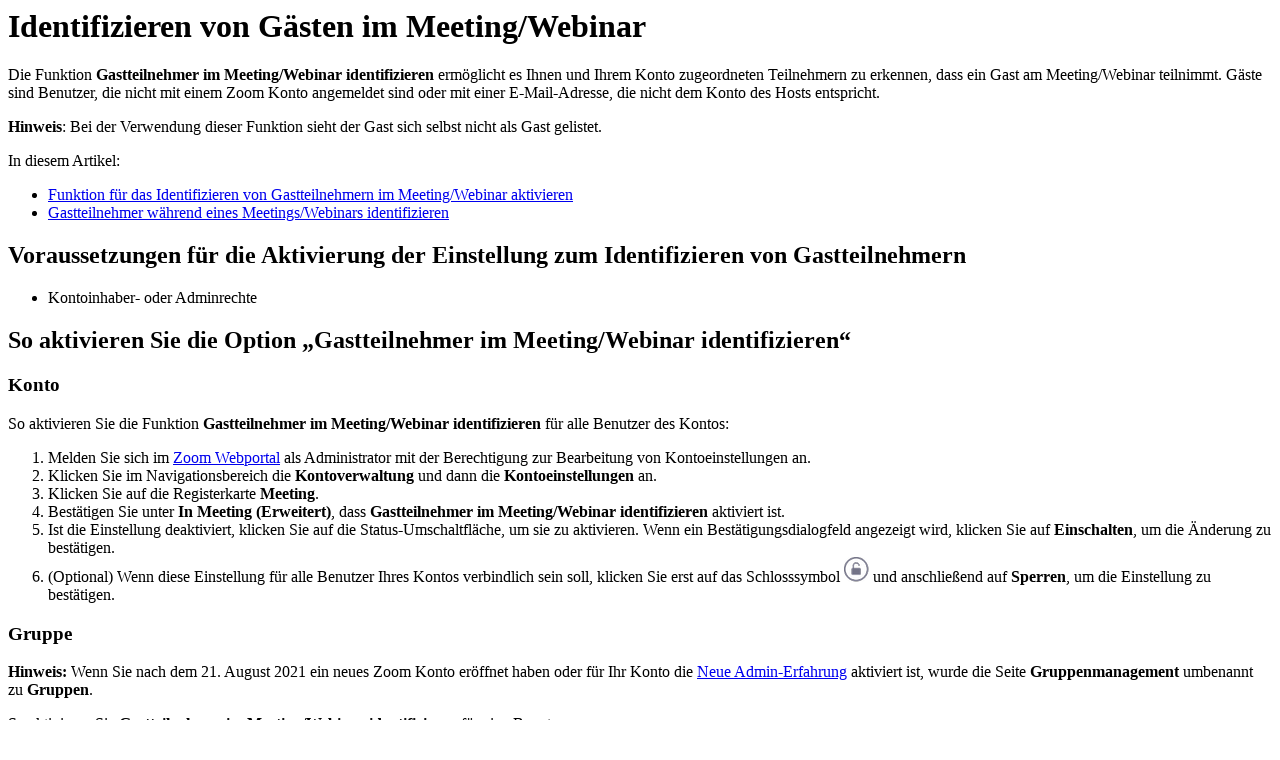

--- FILE ---
content_type: text/html;charset=UTF-8
request_url: https://support.zoom.com/hc/de/article?id=zm_kb&sysparm_article=KB0066591
body_size: 3031
content:
<html lang="en" dir="ltr"><head><meta charset="UTF-8"></meta><meta name="viewport" content="width=device-width, initial-scale=1.0"></meta><title>Identifizieren von Gästen im Meeting/Webinar</title><link custom-tag="" rel="alternate" hreflang="en" href="https://support.zoom.com/hc/en/article?id=zm_kb&amp;sysparm_article=KB0066590"></link><link custom-tag="" rel="alternate" hreflang="de" href="https://support.zoom.com/hc/de/article?id=zm_kb&amp;sysparm_article=KB0066591"></link><link custom-tag="" rel="alternate" hreflang="es" href="https://support.zoom.com/hc/es/article?id=zm_kb&amp;sysparm_article=KB0066592"></link><link custom-tag="" rel="alternate" hreflang="ja" href="https://support.zoom.com/hc/ja/article?id=zm_kb&amp;sysparm_article=KB0066593"></link><link custom-tag="" rel="alternate" hreflang="zh-cn" href="https://support.zoom.com/hc/zh/article?id=zm_kb&amp;sysparm_article=KB0066595"></link><link custom-tag="" rel="alternate" hreflang="zh-tw" href="https://support.zoom.com/hc/zt/article?id=zm_kb&amp;sysparm_article=KB0066594"></link><meta custom-tag="" name="description" content="Die Funktion Gastteilnehmer im Meeting/Webinar identifizieren ermöglicht es Ihnen und Ihrem Konto zugeordneten"><script custom-tag="" type="application/ld+json">{"@context":"https://schema.org","@type":"TechArticle","headline":"Identifizieren von Gästen im Meeting/Webinar","publisher":"Zoom","url":"https://support.zoom.com/hc/de/article?id=zm_kb&sysparm_article=KB0066591","articleSection":"Meeting-Beitritt und -Teilnahme","dateModified":"2026-01-08 16:01:07","articleBody":"<p><strong><span style=\"font-weight: 400;\">Die Funktion </span>Gastteilnehmer im Meeting/Webinar identifizieren<span style=\"font-weight: 400;\"> ermöglicht es Ihnen und Ihrem Konto zugeordneten Teilnehmern zu erkennen, dass ein Gast am Meeting/Webinar teilnimmt. Gäste sind Benutzer, die nicht mit einem Zoom Konto angemeldet sind oder mit einer E-Mail-Adresse, die nicht dem Konto des Hosts entspricht.</span></strong></p>\n<p><strong><span style=\"font-weight: 400;\"><strong>Hinweis</strong>: Bei der Verwendung dieser Funktion sieht der Gast sich selbst nicht als Gast gelistet.</span></strong></p>\n<p><strong><span style=\"font-weight: 400;\">In diesem Artikel:</span></strong></p>\n<ul><li><a href=\"#h_01F603ACNEPXX52QZFCGXGAAQN\" target=\"_self\" rel=\"noopener noreferrer nofollow\"><strong><span style=\"font-weight: 400;\">Funktion für das Identifizieren von Gastteilnehmern im Meeting/Webinar aktivieren</span></strong></a></li><li><a href=\"#h_01F60BEXNW4YDT0BHFENKWD342\" target=\"_self\" rel=\"noopener noreferrer nofollow\"><strong><span style=\"font-weight: 400;\">Gastteilnehmer während eines Meetings/Webinars identifizieren</span></strong></a></li></ul>\n<h2>Voraussetzungen für die Aktivierung der Einstellung zum Identifizieren von Gastteilnehmern</h2>\n<ul><li>Kontoinhaber- oder Adminrechte</li></ul>\n<h2 id=\"h_01F603ACNEPXX52QZFCGXGAAQN\">So aktivieren Sie die Option „Gastteilnehmer im Meeting/Webinar identifizieren“</h2>\n<h3 id=\"h_01F603ARENBYW6TDGFDF8S4J0J\">Konto</h3>\n<p>So aktivieren Sie die Funktion <strong>Gastteilnehmer im Meeting/Webinar identifizieren</strong> für alle Benutzer des Kontos:</p>\n<ol><li>Melden Sie sich im <a href=\"https://zoom.us/signin\" target=\"_blank\" rel=\"noopener noreferrer nofollow\">Zoom Webportal</a> als Administrator mit der Berechtigung zur Bearbeitung von Kontoeinstellungen an.</li><li>Klicken Sie im Navigationsbereich die <strong>Kontoverwaltung</strong> und dann die <strong>Konto</strong><strong>einstellungen</strong> an.</li><li>Klicken Sie auf die Registerkarte <strong>Meeting</strong>.</li><li>Bestätigen Sie unter<strong> In Meeting (Erweitert)</strong>, dass <strong>Gastteilnehmer im Meeting/Webinar identifizieren</strong> aktiviert ist.</li><li>Ist die Einstellung deaktiviert, klicken Sie auf die Status-Umschaltfläche, um sie zu aktivieren. Wenn ein Bestätigungsdialogfeld angezeigt wird, klicken Sie auf<span> </span><strong>Einschalten</strong><span></span>, um die Änderung zu bestätigen.</li><li>(Optional) Wenn diese Einstellung für alle Benutzer Ihres Kontos verbindlich sein soll, klicken Sie erst auf das Schlosssymbol<span> </span><img src=\"https://assets.zoom.us/generic-images/common-buttons-and-icons/outline/unlocked-button.png\" alt=\"\" /> und anschließend auf<span> </span><strong>Sperren</strong><span>, </span>um die Einstellung zu bestätigen.</li></ol>\n<h3 id=\"h_01F60B7NQECH46NWGA1MXS282H\">Gruppe</h3>\n<p><strong>Hinweis:</strong><span> Wenn Sie nach dem 21. August 2021 ein neues Zoom Konto eröffnet haben oder für Ihr Konto die </span><a class=\"sc-grYksN kQahWX\" title=\"https://support.zoom.us/hc/de/articles/360060669051\" href=\"https://support.zoom.us/hc/de/articles/360060669051\" rel=\"nofollow\">Neue Admin-Erfahrung</a><span> aktiviert ist, wurde die Seite </span><strong>Gruppenmanagement</strong><span> umbenannt zu </span><strong>Gruppen</strong><span>.</span></p>\n<p>So aktivieren Sie <strong>Gastteilnehmer im Meeting/Webinar identifizieren</strong> für eine Benutzergruppe:</p>\n<ol><li>Melden Sie sich im <a href=\"https://zoom.us/signin\" target=\"_blank\" rel=\"noopener noreferrer nofollow\">Zoom Web Portal</a> als Administrator mit der Berechtigung zur Bearbeitung von Gruppen an.</li><li>Klicken Sie im Navigationsbereich auf <strong>Benutzerverwaltung</strong> und dann auf <strong>Gruppenverwaltung</strong>.</li><li>Klicken Sie den zutreffenden Gruppennamen aus der Liste und dann die Registerkarte<span> </span><strong>Einstellungen</strong><span> </span> an.</li><li>Klicken Sie auf die Registerkarte <strong>Meeting</strong>.</li><li>Bestätigen Sie unter<span> <strong>In Meeting (Erweitert)</strong></span>, dass<span> <strong>Gastteilnehmer im Meeting/Webinar identifizieren</strong></span><span> </span>aktiviert ist.</li><li>Ist die Einstellung deaktiviert, klicken Sie auf die Status-Umschaltfläche, um sie zu aktivieren. Wenn ein Bestätigungsdialogfeld angezeigt wird, klicken Sie auf<span> </span><strong>Einschalten</strong><span></span>, um die Änderung zu bestätigen.<br /><strong>Hinweis</strong>: Wenn die Option ausgegraut ist, wurde sie auf Kontoebene gesperrt und muss dort geändert werden.</li><li>(Optional) Wenn diese Einstellung für alle Benutzer in dieser Gruppe verbindlich sein soll, klicken Sie erst auf das Schlosssymbol<span> </span><img src=\"https://assets.zoom.us/generic-images/common-buttons-and-icons/outline/unlocked-button.png\" alt=\"\" /> und anschließend auf<span> </span><strong>Sperren</strong><span>, </span>um die Einstellung zu bestätigen.</li></ol>\n<h3 id=\"h_01F60B852NFTQK5X0TWXAE3MWE\">Benutzer</h3>\n<p>So aktivieren Sie <strong>Gastteilnehmer im Meeting/Webinar identifizieren</strong> für sich selbst:</p>\n<ol><li>Melden Sie sich im <a href=\"https://zoom.us/signin\" target=\"_blank\" rel=\"noopener noreferrer nofollow\">Zoom Web Portal</a> an.</li><li>Klicken Sie im Navigationsbereich auf<span> </span><strong>Einstellungen</strong>.</li><li>Klicken Sie die<span> </span>Registerkarte <strong>Meeting</strong><span> </span>an.</li><li>Bestätigen Sie unter<span> <strong>In Meeting (Erweitert)</strong></span>, dass<span> </span><strong><span>Gastteilnehmer im Meeting/Webinar identifizieren</span></strong><span> </span>aktiviert ist.</li><li>Ist die Einstellung deaktiviert, klicken Sie auf die Status-Umschaltfläche, um sie zu aktivieren. Wenn ein Bestätigungsdialogfeld angezeigt wird, klicken Sie auf<span> </span><strong>Einschalten</strong>,<span> </span>um die Änderung zu bestätigen.<br /><strong>Hinweis</strong>: Wird die Option in Grau angezeigt, wurde sie entweder auf Gruppen- oder Kontoebene gesperrt. In diesem Fall müssen Sie sich mit Ihrem Zoom-Administrator in Verbindung setzen.</li></ol>\n<h2 id=\"h_01F60BEXNW4YDT0BHFENKWD342\">So identifizieren Sie einen Gastteilnehmer während eines Meetings oder Webinars</h2>\n<ol><li>Treten Sie dem Meeting als <a href=\"https://support.zoom.us/hc/de/articles/201362423\" target=\"_self\" rel=\"noopener noreferrer nofollow\">Host</a> oder <a href=\"https://support.zoom.us/hc/de/articles/201362193\" target=\"_self\" rel=\"noopener noreferrer nofollow\">Teilnehmer</a> bei.</li><li>Klicken Sie in den Bedienelementen für Meetings auf <strong>Teilnehmer</strong> <img src=\"https://assets.zoom.us/generic-images/common-buttons-and-icons/filled/participants-or-channel-button.png\" width=\"25\" height=\"19\" />.<br />Teilnehmende Gäste werden mit Ihrem Namen und dem Wort <strong>Gast </strong>in Klammern angezeigt. </li></ol>"}</script><link custom-tag="" rel="shortcut icon" type="image/png" sizes="16x16" href="favicon-16x16.png"><link custom-tag="" rel="icon" type="image/png" sizes="32x32" href="favicon-32x32.png"><link custom-tag="" rel="icon" type="image/png" sizes="48x48" href="favicon-48x48.png"><link custom-tag="" rel="icon" type="image/png" sizes="96x96" href="favicon-96x96.png"><link custom-tag="" rel="apple-touch-icon" type="image/png" sizes="167x167" href="favicon-167x167.png"><link custom-tag="" rel="apple-touch-icon" type="image/png" sizes="180x180" href="favicon-180x180.png"><link custom-tag="" rel="icon" type="image/png" sizes="192x192" href="favicon-192x192.png"><meta custom-tag="" property="og:title" content="Identifizieren von Gästen im Meeting/Webinar"><meta custom-tag="" property="og:type" content="website"><meta custom-tag="" property="og:url" content="https://support.zoom.com/hc/de/article?id=zm_kb&sysparm_article=KB0066591"><meta custom-tag="" property="og:image" content="https://support.zoom.com/zoom-social-img.jpg"><meta custom-tag="" property="og:site_name" content="Zoom"><meta custom-tag="" property="og:locale" content="de"><meta custom-tag="" property="twitter:card" content="summary_large_image"><meta custom-tag="" property="twitter:site" content="@zoom"><meta custom-tag="" property="twitter:url" content="undefined"><meta custom-tag="" property="twitter:title" content="Identifizieren von Gästen im Meeting/Webinar"><meta custom-tag="" property="twitter:image" content="https://support.zoom.com/zoom-social-img.jpg"><meta custom-tag="" property="og:description" content="Die Funktion Gastteilnehmer im Meeting/Webinar identifizieren ermöglicht es Ihnen und Ihrem Konto zugeordneten"><meta custom-tag="" property="twitter:description" content="Die Funktion Gastteilnehmer im Meeting/Webinar identifizieren ermöglicht es Ihnen und Ihrem Konto zugeordneten"><link custom-tag="" rel="canonical" href="https://support.zoom.com/hc/de/article?id=zm_kb&amp;sysparm_article=KB0066591"></link></head><body><h1>Identifizieren von Gästen im Meeting/Webinar</h1><p><strong><span style="font-weight: 400;">Die Funktion </span>Gastteilnehmer im Meeting/Webinar identifizieren<span style="font-weight: 400;"> ermöglicht es Ihnen und Ihrem Konto zugeordneten Teilnehmern zu erkennen, dass ein Gast am Meeting/Webinar teilnimmt. Gäste sind Benutzer, die nicht mit einem Zoom Konto angemeldet sind oder mit einer E-Mail-Adresse, die nicht dem Konto des Hosts entspricht.</span></strong></p>
<p><strong><span style="font-weight: 400;"><strong>Hinweis</strong>: Bei der Verwendung dieser Funktion sieht der Gast sich selbst nicht als Gast gelistet.</span></strong></p>
<p><strong><span style="font-weight: 400;">In diesem Artikel:</span></strong></p>
<ul><li><a href="#h_01F603ACNEPXX52QZFCGXGAAQN" target="_self" rel="noopener noreferrer nofollow"><strong><span style="font-weight: 400;">Funktion für das Identifizieren von Gastteilnehmern im Meeting/Webinar aktivieren</span></strong></a></li><li><a href="#h_01F60BEXNW4YDT0BHFENKWD342" target="_self" rel="noopener noreferrer nofollow"><strong><span style="font-weight: 400;">Gastteilnehmer während eines Meetings/Webinars identifizieren</span></strong></a></li></ul>
<h2>Voraussetzungen für die Aktivierung der Einstellung zum Identifizieren von Gastteilnehmern</h2>
<ul><li>Kontoinhaber- oder Adminrechte</li></ul>
<h2 id="h_01F603ACNEPXX52QZFCGXGAAQN">So aktivieren Sie die Option „Gastteilnehmer im Meeting/Webinar identifizieren“</h2>
<h3 id="h_01F603ARENBYW6TDGFDF8S4J0J">Konto</h3>
<p>So aktivieren Sie die Funktion <strong>Gastteilnehmer im Meeting/Webinar identifizieren</strong> für alle Benutzer des Kontos:</p>
<ol><li>Melden Sie sich im <a href="https://zoom.us/signin" target="_blank" rel="noopener noreferrer nofollow">Zoom Webportal</a> als Administrator mit der Berechtigung zur Bearbeitung von Kontoeinstellungen an.</li><li>Klicken Sie im Navigationsbereich die <strong>Kontoverwaltung</strong> und dann die <strong>Konto</strong><strong>einstellungen</strong> an.</li><li>Klicken Sie auf die Registerkarte <strong>Meeting</strong>.</li><li>Bestätigen Sie unter<strong> In Meeting (Erweitert)</strong>, dass <strong>Gastteilnehmer im Meeting/Webinar identifizieren</strong> aktiviert ist.</li><li>Ist die Einstellung deaktiviert, klicken Sie auf die Status-Umschaltfläche, um sie zu aktivieren. Wenn ein Bestätigungsdialogfeld angezeigt wird, klicken Sie auf<span> </span><strong>Einschalten</strong><span></span>, um die Änderung zu bestätigen.</li><li>(Optional) Wenn diese Einstellung für alle Benutzer Ihres Kontos verbindlich sein soll, klicken Sie erst auf das Schlosssymbol<span> </span><img src="https://assets.zoom.us/generic-images/common-buttons-and-icons/outline/unlocked-button.png" alt="" /> und anschließend auf<span> </span><strong>Sperren</strong><span>, </span>um die Einstellung zu bestätigen.</li></ol>
<h3 id="h_01F60B7NQECH46NWGA1MXS282H">Gruppe</h3>
<p><strong>Hinweis:</strong><span> Wenn Sie nach dem 21. August 2021 ein neues Zoom Konto eröffnet haben oder für Ihr Konto die </span><a class="sc-grYksN kQahWX" title="https://support.zoom.us/hc/de/articles/360060669051" href="https://support.zoom.us/hc/de/articles/360060669051" rel="nofollow">Neue Admin-Erfahrung</a><span> aktiviert ist, wurde die Seite </span><strong>Gruppenmanagement</strong><span> umbenannt zu </span><strong>Gruppen</strong><span>.</span></p>
<p>So aktivieren Sie <strong>Gastteilnehmer im Meeting/Webinar identifizieren</strong> für eine Benutzergruppe:</p>
<ol><li>Melden Sie sich im <a href="https://zoom.us/signin" target="_blank" rel="noopener noreferrer nofollow">Zoom Web Portal</a> als Administrator mit der Berechtigung zur Bearbeitung von Gruppen an.</li><li>Klicken Sie im Navigationsbereich auf <strong>Benutzerverwaltung</strong> und dann auf <strong>Gruppenverwaltung</strong>.</li><li>Klicken Sie den zutreffenden Gruppennamen aus der Liste und dann die Registerkarte<span> </span><strong>Einstellungen</strong><span> </span> an.</li><li>Klicken Sie auf die Registerkarte <strong>Meeting</strong>.</li><li>Bestätigen Sie unter<span> <strong>In Meeting (Erweitert)</strong></span>, dass<span> <strong>Gastteilnehmer im Meeting/Webinar identifizieren</strong></span><span> </span>aktiviert ist.</li><li>Ist die Einstellung deaktiviert, klicken Sie auf die Status-Umschaltfläche, um sie zu aktivieren. Wenn ein Bestätigungsdialogfeld angezeigt wird, klicken Sie auf<span> </span><strong>Einschalten</strong><span></span>, um die Änderung zu bestätigen.<br /><strong>Hinweis</strong>: Wenn die Option ausgegraut ist, wurde sie auf Kontoebene gesperrt und muss dort geändert werden.</li><li>(Optional) Wenn diese Einstellung für alle Benutzer in dieser Gruppe verbindlich sein soll, klicken Sie erst auf das Schlosssymbol<span> </span><img src="https://assets.zoom.us/generic-images/common-buttons-and-icons/outline/unlocked-button.png" alt="" /> und anschließend auf<span> </span><strong>Sperren</strong><span>, </span>um die Einstellung zu bestätigen.</li></ol>
<h3 id="h_01F60B852NFTQK5X0TWXAE3MWE">Benutzer</h3>
<p>So aktivieren Sie <strong>Gastteilnehmer im Meeting/Webinar identifizieren</strong> für sich selbst:</p>
<ol><li>Melden Sie sich im <a href="https://zoom.us/signin" target="_blank" rel="noopener noreferrer nofollow">Zoom Web Portal</a> an.</li><li>Klicken Sie im Navigationsbereich auf<span> </span><strong>Einstellungen</strong>.</li><li>Klicken Sie die<span> </span>Registerkarte <strong>Meeting</strong><span> </span>an.</li><li>Bestätigen Sie unter<span> <strong>In Meeting (Erweitert)</strong></span>, dass<span> </span><strong><span>Gastteilnehmer im Meeting/Webinar identifizieren</span></strong><span> </span>aktiviert ist.</li><li>Ist die Einstellung deaktiviert, klicken Sie auf die Status-Umschaltfläche, um sie zu aktivieren. Wenn ein Bestätigungsdialogfeld angezeigt wird, klicken Sie auf<span> </span><strong>Einschalten</strong>,<span> </span>um die Änderung zu bestätigen.<br /><strong>Hinweis</strong>: Wird die Option in Grau angezeigt, wurde sie entweder auf Gruppen- oder Kontoebene gesperrt. In diesem Fall müssen Sie sich mit Ihrem Zoom-Administrator in Verbindung setzen.</li></ol>
<h2 id="h_01F60BEXNW4YDT0BHFENKWD342">So identifizieren Sie einen Gastteilnehmer während eines Meetings oder Webinars</h2>
<ol><li>Treten Sie dem Meeting als <a href="https://support.zoom.us/hc/de/articles/201362423" target="_self" rel="noopener noreferrer nofollow">Host</a> oder <a href="https://support.zoom.us/hc/de/articles/201362193" target="_self" rel="noopener noreferrer nofollow">Teilnehmer</a> bei.</li><li>Klicken Sie in den Bedienelementen für Meetings auf <strong>Teilnehmer</strong> <img src="https://assets.zoom.us/generic-images/common-buttons-and-icons/filled/participants-or-channel-button.png" width="25" height="19" />.<br />Teilnehmende Gäste werden mit Ihrem Namen und dem Wort <strong>Gast </strong>in Klammern angezeigt. </li></ol></body></html>